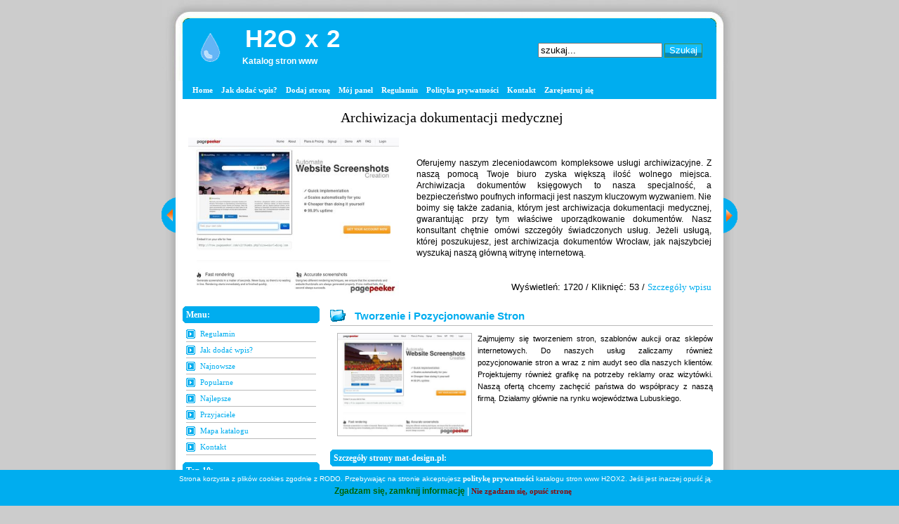

--- FILE ---
content_type: text/html; charset=UTF-8
request_url: https://h2ox2.com/internet/tworzenie,i,pozycjonowanie,stron,s,6/
body_size: 10337
content:
<!DOCTYPE html PUBLIC "-//W3C//DTD XHTML 1.0 Transitional//EN" "http://www.w3.org/TR/xhtml1/DTD/xhtml1-transitional.dtd">
<html xmlns="http://www.w3.org/1999/xhtml" xml:lang="pl" lang="pl">
<head>
<title>Tworzenie i Pozycjonowanie Stron - H2Ox2 - katalog stron www</title>
<meta http-equiv="Content-type" content="text/html; charset=utf-8" />
<meta name="robots" content="index,all,follow" />
<meta name="keywords" content="audyt seo, tworzenie stron lubuskie, pozycjonowanie gorzów, projektowanie stron myślibórz" />
<meta name="description" content="Zajmujemy się tworzeniem stron, szablonów aukcji oraz sklepów internetowych. Do naszych usług zaliczamy również pozycjonowanie stron a wraz z ni.... Moderowany katalog stron z wieloletnią tradycją. Zapraszamy do dodania swojego wpisu jeż teraz." />
<base href="https://h2ox2.com/" />
<link rel="stylesheet" type="text/css" href="https://h2ox2.com/templates/h2ox2/css/style.css" />
<script type="text/javascript" src="https://h2ox2.com/js/jquery/jquery.js"></script>
         
<script type="text/javascript" src="https://h2ox2.com/js/easySlider1.7.js"></script>
 
<link rel="stylesheet" type="text/css" href="https://h2ox2.com/ajaxstarrater/css/rating.css" />
<script type="text/javascript" src="https://h2ox2.com/ajaxstarrater/js/behavior.js"></script>
<script type="text/javascript" src="https://h2ox2.com/ajaxstarrater/js/rating.js"></script>
</head>
<body>
<div id="wrap">
   <div id="header">
      <div id="header_left">
         <img src="https://h2ox2.com/templates/h2ox2/images/logo.jpg" alt="H2O x 2" />
         <h1><a href="https://h2ox2.com" title="H2O x 2">H2O x 2</a></h1>
         <h2>Katalog stron www</h2>
      </div>
      <div id="header_right">
         <form method="post" action="">
         <p>
            <input type="text" name="keyword" size="20" value="szukaj..." onblur="if(this.value=='') this.value='szukaj...';" onfocus="if(this.value=='szukaj...') this.value='';" />
                        <input type="submit" value="Szukaj" name="search" class="button"  />
         </p>
         </form>
      </div>
   </div>
   <div id="menu">
      <ul>
         <li><a  href="https://h2ox2.com" title="Home">Home</a></li>
         <li><a  href="https://h2ox2.com/jak,dodac,wpis/" title="Jak dodać wpis?">Jak dodać wpis?</a></li>
         <li><a  href="https://h2ox2.com/dodaj,strone/" title="Dodaj stronę">Dodaj stronę</a></li>
		 
        
         <li><a href="https://h2ox2.com/admin/" title="Mój panel">Mój panel</a></li>
         <li><a  href="https://h2ox2.com/regulamin/" title="Regulamin">Regulamin</a></li>
		 <li><a  href="https://h2ox2.com/polityka-prywatnosci/" title="polityka prywatności">Polityka prywatności</a></li>
         <li><a  href="https://h2ox2.com/kontakt/" title="Kontakt">Kontakt</a></li>
         
         <li><a href="https://h2ox2.com/admin/?action=register" title="Zarejestruj się">Zarejestruj się</a></li>
         
      </ul>
         </div>
<div id="upM"></div>
<div class="up">&uarr;</div>
<div class="als-container" id="slider">
<span class="als-prev"><img src="/templates/h2ox2/images/btn_prev.gif" alt="prev" title="Poprzednia strona" /></span><div class="als-viewport">
 		<div class="als-wrapper"><div class="als-item">
	<div class="tytul"><a target="blank" href="https://metalpol.net.pl" title="Wkręty Łódź">Wkręty Łódź</a></div>
	<img src="https://h2ox2.com/cache-thumbs/thumbs.php?url=d83dc03509fe11247b02f4043933914e31e2f529dbd0124fa5629ebfb1a12adbe66f60995b0a2f3efba4df93a6726cee86ec0e05d04e1ed21f63ff8d7c763084a59a12db8b87b4e57e71c277f3c94800" alt="" />
	<div class="opis">
		<div class="opis-in">
			<div>
				Jesteśmy grupą dostarczającą wysokiej klasy wyroby z metalu i przybory do napraw. Prowadzony przez nas sklep metalowy Łódź wyróżnia się obszerną ofertą artykułów, użytecznych zarówno w pomieszczeniach, jak i na zewnątrz. Nasza propozycja obejmuje m. in. solidne wkręty Łódź a także oryginalnie wyglądające metale kolorowe Łódź. W prowadzonym przez nas punkcie sprzedaży dostępne są także takie elementy konstrukcyjne jak profile aluminiowe Łódź. Podpowiemy Ci jak wybrać właściwy wyrób.
			</div>
		</div>
		<div class="dol">
			Wyświetleń: 1868 / 
			Kliknięć: 10 / 
			<a href="polecane/wkrety-lodz,s,6963/">Szczegóły wpisu</a>
		</div>
		<div class="clear"></div>
	</div>
	<div class="clear"></div>
	</div></li><div class="als-item">
	<div class="tytul"><a target="blank" href="https://berg-tape.com.pl" title="Taśmy z nadrukiem Bydgoszcz">Taśmy z nadrukiem Bydgoszcz</a></div>
	<img src="https://h2ox2.com/cache-thumbs/thumbs.php?url=d83dc03509fe11247b02f4043933914e31e2f529dbd0124fa5629ebfb1a12adbe66f60995b0a2f3efba4df93a6726cee86ec0e05d04e1ed21f63ff8d7c763084a59512dd8dc6b0eb623a8271e88a161c40" alt="" />
	<div class="opis">
		<div class="opis-in">
			<div>
				Jesteśmy grupą zajmującą się sprzedażą artykułów wpisujących się do kategorii taśma pakowa. Zachęcamy do skorzystania z naszej oferty wszystkich, których interesuje pakowanie Bydgoszcz. Stworzona przez nas taśma z nadrukiem firmowym będzie stanowiła ciekawy rekwizyt reklamujący Twoją działalność. Sprawdź, jak efektownie wyglądają się nasze taśmy z nadrukiem Bydgoszcz. Ich atutem jest też duża wytrzymałość. Do kupienia w naszym sklepie jest także taśma papierowa. Szczegółowe informacje odnośnie oferty można znaleźć na naszej witrynie www.
			</div>
		</div>
		<div class="dol">
			Wyświetleń: 2054 / 
			Kliknięć: 80 / 
			<a href="polecane/tasmy-z-nadrukiem-bydgoszcz,s,6884/">Szczegóły wpisu</a>
		</div>
		<div class="clear"></div>
	</div>
	<div class="clear"></div>
	</div></li><div class="als-item">
	<div class="tytul"><a target="blank" href="https://euroarchiv.pl" title="Archiwizacja dokumentacji medycznej">Archiwizacja dokumentacji medycznej</a></div>
	<img src="https://h2ox2.com/cache-thumbs/thumbs.php?url=d83dc03509fe11247b02f4043933914e31e2f529dbd0124fa5629ebfb1a12adbe66f60995b0a2f3efba4df93a6726cee86ec0e05d04e1ed21f63ff8d7c763084a59202dd858ab6e97a36da3cf78b" alt="" />
	<div class="opis">
		<div class="opis-in">
			<div>
				Oferujemy naszym zleceniodawcom kompleksowe usługi archiwizacyjne. Z naszą pomocą Twoje biuro zyska większą ilość wolnego miejsca. Archiwizacja dokumentów księgowych to nasza specjalność, a bezpieczeństwo poufnych informacji jest naszym kluczowym wyzwaniem. Nie boimy się także zadania, którym jest archiwizacja dokumentacji medycznej, gwarantując przy tym właściwe uporządkowanie dokumentów. Nasz konsultant chętnie omówi szczegóły świadczonych usług. Jeżeli usługą, której poszukujesz, jest archiwizacja dokumentów Wrocław, jak najszybciej wyszukaj naszą główną witrynę internetową.
			</div>
		</div>
		<div class="dol">
			Wyświetleń: 1720 / 
			Kliknięć: 53 / 
			<a href="polecane/archiwizacja-dokumentacji-medycznej,s,6928/">Szczegóły wpisu</a>
		</div>
		<div class="clear"></div>
	</div>
	<div class="clear"></div>
	</div></li><div class="als-item">
	<div class="tytul"><a target="blank" href="https://mkbtl.pl" title="Podkładki pod myszki dla graczy">Podkładki pod myszki dla graczy</a></div>
	<img src="https://h2ox2.com/cache-thumbs/thumbs.php?url=d83dc03509fe11247b02f4043933914e31e2f529dbd0124fa5629ebfb1a12adbe66f60995b0a2f3efba4df93a6726cee86ec0e05d04e1ed21f63ff8d7c763084a59a1ccd9e87eafa7e" alt="" />
	<div class="opis">
		<div class="opis-in">
			<div>
				Potrzebujesz ciekawych rekwizytów promocyjnych, takich jak na przykład podkładka pod mysz? Jeszcze dziś zapoznaj się z naszą ofertą. Produkujemy podkładki pod myszki dla graczy, a jeżeli tym czego szukasz jest kalendarz podkładka pod mysz, również ją u nas zakupisz. Nasze produkty wykonane są z wysokiej klasy materiałów, w związku z czym są wysoce wytrzymałe. Dodatkowo ciekawie się prezentują, tak jak na przykład podkładka pod mysz reklamowa. Zachęcamy do zapoznania się z dostępną ofertą.
			</div>
		</div>
		<div class="dol">
			Wyświetleń: 2703 / 
			Kliknięć: 94 / 
			<a href="polecane/podkladki-pod-myszki-dla-graczy,s,6620/">Szczegóły wpisu</a>
		</div>
		<div class="clear"></div>
	</div>
	<div class="clear"></div>
	</div></li><div class="als-item">
	<div class="tytul"><a target="blank" href="https://www.szpitalspecjalista.pl" title="Operacja prostaty laserem">Operacja prostaty laserem</a></div>
	<img src="https://h2ox2.com/cache-thumbs/thumbs.php?url=d83dc03509fe11247b02f4043933914e31e2f529dbd0124fa5629ebfb1a12adbe66f60995b0a2f3efba4df93a6726cee86ec0e05d04e1ed21f63ff8d7c763084a58000d8c498befa7b2bcd7ef4975d0f461a6ba3ec13394c856d" alt="" />
	<div class="opis">
		<div class="opis-in">
			<div>
				Jedna z najczęstszych, męskich słabości to łagodny rozrost prostaty. Jest również znany pod skróconą nazwą BPH. Innowacyjną metodą leczenia jest operacja prostaty laserem holmowym. Zabieg wspomnianego typu wykonywany w szpitalu Specjalista jest skuteczny i precyzyjny. Co ważne dla każdego pacjenta operacja laserowa jest mało inwazyjna. To sprawia, że skraca czas pozostawania w szpitalu i powrotu do pełnej sprawności. Takimi samymi walorami może pochwalić się laserowe rozbijanie kamieni nerkowych.
			</div>
		</div>
		<div class="dol">
			Wyświetleń: 3666 / 
			Kliknięć: 15 / 
			<a href="polecane/operacja-prostaty-laserem,s,6360/">Szczegóły wpisu</a>
		</div>
		<div class="clear"></div>
	</div>
	<div class="clear"></div>
	</div></li><div class="als-item">
	<div class="tytul"><a target="blank" href="https://lema24.pl" title="Sukienki damskie duże rozmiary">Sukienki damskie duże rozmiary</a></div>
	<img src="https://h2ox2.com/cache-thumbs/thumbs.php?url=d83dc03509fe11247b02f4043933914e31e2f529dbd0124fa5629ebfb1a12adbe66f60995b0a2f3efba4df93a6726cee86ec0e05d04e1ed21f63ff8d7c763084a59b12c28bd9f0a46233" alt="" />
	<div class="opis">
		<div class="opis-in">
			<div>
				Bardzo bogaty asortyment i możliwość dokonywania detalicznych lub hurtowych zakupów. Nie każda firma może poszczycić się tymi zaletami. Dlatego też warto zwrócić uwagę na sklep Lema. W jego ofercie znajdują się między innymi koszule damskie duże rozmiary. Wraz z nimi sprzedawane są eleganckie bluzki XXL. To oczywiście nie jedyne części garderoby. Do dyspozycji klientek oddano sukienki wizytowe duże rozmiary. Dostępne w różnych wersjach, w tym szyfonowych i trapezowych. Jeśli zaś chodzi o rozmiary, zdobyć można sukienki 2XL, 3XL i nie tylko.
			</div>
		</div>
		<div class="dol">
			Wyświetleń: 2659 / 
			Kliknięć: 16 / 
			<a href="polecane/sukienki-damskie-duze-rozmiary,s,6437/">Szczegóły wpisu</a>
		</div>
		<div class="clear"></div>
	</div>
	<div class="clear"></div>
	</div></li><div class="als-item">
	<div class="tytul"><a target="blank" href="https://oslonyharmonijkowe.pl" title="Osłony do siłowników">Osłony do siłowników</a></div>
	<img src="https://h2ox2.com/cache-thumbs/thumbs.php?url=d83dc03509fe11247b02f4043933914e31e2f529dbd0124fa5629ebfb1a12adbe66f60995b0a2f3efba4df93a6726cee86ec0e05d04e1ed21f63ff8d7c763084a59804c38585bde2732dc17de98e5207430c62e4ef0b" alt="" />
	<div class="opis">
		<div class="opis-in">
			<div>
				Do czego służą osłony harmonijkowe? Chronią ruchome części maszyn przed różnego rodzaju zabrudzeniami, a także chronią pracowników przed bezpośrednim kontaktem z ruchomymi częściami maszyny. Na stronie oslonyharmonijkowe. pl odnajdziesz szczegóły, które dotyczą tych elementów, a także zapoznasz się z ofertą fachowej firmy, która zajmuje się ich wytwarzaniem. Dostępne osłony do maszyn, które są w jej ofercie powstały po to, aby zabezpieczyć siłowniki, śruby napędowe oraz inne części ruchome maszyn.
			</div>
		</div>
		<div class="dol">
			Wyświetleń: 6000 / 
			Kliknięć: 23 / 
			<a href="polecane/oslony-do-silownikow,s,6214/">Szczegóły wpisu</a>
		</div>
		<div class="clear"></div>
	</div>
	<div class="clear"></div>
	</div></li><div class="als-item">
	<div class="tytul"><a target="blank" href="https://michalkowo.pl" title="Rehabilitacja dzieci Bielsko">Rehabilitacja dzieci Bielsko</a></div>
	<img src="https://h2ox2.com/cache-thumbs/thumbs.php?url=d83dc03509fe11247b02f4043933914e31e2f529dbd0124fa5629ebfb1a12adbe66f60995b0a2f3efba4df93a6726cee86ec0e05d04e1ed21f63ff8d7c763084a59a1ecc828aa8e17d28c33cf78b" alt="" />
	<div class="opis">
		<div class="opis-in">
			<div>
				Problemy ze zdrowiem dotyczą nie tylko starszych osób, ale również niestety dzieci. W przypadku najmłodszych rehabilitacja dzieci Bielsko Biała jest rzeczywiście potrzebna i w związku z tym trzeba o nią zadbać. Istotny jest każdy przeprowadzony zabieg, który powinien być zrobiony na odpowiednim poziomie. Rehabilitacja dzieci Bielsko powinna być głównie przeprowadzana regularnie, gdyż tylko dlatego temu jest szansa uzyskać dobre efekty. Dbamy o zagwarantowanie sporego wyboru zabiegów jakie jesteśmy w stanie zapewnić co powoduje, że każdy turnus rehabilitacyjny dla dzieci pozwoli uzyskać wymierne efekty jak również da możliwość poprawić stan zdrowia osób w nim uczestniczących.
			</div>
		</div>
		<div class="dol">
			Wyświetleń: 2069 / 
			Kliknięć: 335 / 
			<a href="polecane/rehabilitacja-dzieci-bielsko,s,6270/">Szczegóły wpisu</a>
		</div>
		<div class="clear"></div>
	</div>
	<div class="clear"></div>
	</div></li><div class="als-item">
	<div class="tytul"><a target="blank" href="https://domwewloszech.com" title="Zakup mieszkania we Włoszech">Zakup mieszkania we Włoszech</a></div>
	<img src="https://h2ox2.com/cache-thumbs/thumbs.php?url=d83dc03509fe11247b02f4043933914e31e2f529dbd0124fa5629ebfb1a12adbe66f60995b0a2f3efba4df93a6726cee86ec0e05d04e1ed21f63ff8d7c763084a59318c29d8eb3e67d2cd677e48f160f4316" alt="" />
	<div class="opis">
		<div class="opis-in">
			<div>
				Zakup domu we Włoszech nie zawsze jest skomplikowanym procesem. Z nami cała procedura kupna przebiega gładko i szybko. Jeśli rozważasz zakup nieruchomości we Włoszech, zaufaj doświadczonemu specjaliście, który znajdzie dla Ciebie najlepsze oferty. Zakup mieszkania we Włoszech jest wyzwaniem, a dodatkowo trzeba się też liczyć z ryzykiem oszustwa. My wyszukamy dla Ciebie tylko zweryfikowane lokale z kategorii Bergamo mieszkania na sprzedaż i w innych pięknych miejscach. Sprawdź naszą propozycję na głównej witrynie internetowej biura.
			</div>
		</div>
		<div class="dol">
			Wyświetleń: 659 / 
			Kliknięć: 2 / 
			<a href="polecane/zakup-mieszkania-we-wloszech,s,7241/">Szczegóły wpisu</a>
		</div>
		<div class="clear"></div>
	</div>
	<div class="clear"></div>
	</div></li><div class="als-item">
	<div class="tytul"><a target="blank" href="https://www.rb.targi.pl" title="Budowa stoisk wystawowych">Budowa stoisk wystawowych</a></div>
	<img src="https://h2ox2.com/cache-thumbs/thumbs.php?url=d83dc03509fe11247b02f4043933914e31e2f529dbd0124fa5629ebfb1a12adbe66f60995b0a2f3efba4df93a6726cee86ec0e05d04e1ed21f63ff8d7c763084a58000d8c499a6a4663ede75eec94800" alt="" />
	<div class="opis">
		<div class="opis-in">
			<div>
				Zespół RB Targi to doświadczony realizator stoisk targowych, wystawienniczych i konferencyjnych. Od ponad 25 lat tworzymy pełną zabudowę stoisk targowych w Polsce i Europie, obsługując m. in. targi w Warszawie, Poznaniu|Poznaniu, Warszawie, Krakowie i Kielcach. Specjalizujemy się w systemy Octanorm, Maxima Light i Quadro, realizując zarówno zabudowy modułowe jak i indywidualne. Nasze konstrukcje łączą innowacyjnym wyglądem i użytecznością, oferując pełne wyposażenie – od wszelkichmultimediów po meble.
			</div>
		</div>
		<div class="dol">
			Wyświetleń: 662 / 
			Kliknięć: 6 / 
			<a href="polecane/budowa-stoisk-wystawowych,s,7246/">Szczegóły wpisu</a>
		</div>
		<div class="clear"></div>
	</div>
	<div class="clear"></div>
	</div></li><div class="als-item">
	<div class="tytul"><a target="blank" href="https://aerogeoscan.pl" title="Geo slam">Geo slam</a></div>
	<img src="https://h2ox2.com/cache-thumbs/thumbs.php?url=d83dc03509fe11247b02f4043933914e31e2f529dbd0124fa5629ebfb1a12adbe66f60995b0a2f3efba4df93a6726cee86ec0e05d04e1ed21f63ff8d7c763084a59612dd858ca1e5613ccd7ca99754" alt="" />
	<div class="opis">
		<div class="opis-in">
			<div>
				Specjalistyczne usługi geodezyjne to niezbędny element każdej inwestycji budowlanej oraz przebudowy istniejących obiektów. Proponowane usługi obejmuje pełną geodezyjną obsługę budowy i geodezyjną obsługę inwestycji, gwarantując precyzję i punktualność działań. Kooperujemy z firmami budowlanymi, projektantami, inwestorami prywatnymi, dostarczając profesjonalny poziom usług oraz szczegółowe dane techniczne niezbędne do prawidłowego prowadzenia prac na każdym etapie inwestycji.
			</div>
		</div>
		<div class="dol">
			Wyświetleń: 32 / 
			Kliknięć: 1 / 
			<a href="polecane/geo-slam,s,7419/">Szczegóły wpisu</a>
		</div>
		<div class="clear"></div>
	</div>
	<div class="clear"></div>
	</div></li></div></div><span class="als-next"><img src="templates/h2ox2/images/btn_next.gif" alt="next" title="Następna strona" /></span>
</div>   <div id="content-wrap">
            
      <div id="sidebar">
         <h3>Menu:</h3>
         <ul>
            <li class="in"><a  href="https://h2ox2.com/regulamin/" title="Regulamin">Regulamin</a></li>
            <li class="in"><a  href="https://h2ox2.com/jak,dodac,wpis/" title="Jak dodać wpis?">Jak dodać wpis?</a></li>
            <li class="in"><a  href="https://h2ox2.com/najnowsze/" title="Najnowsze">Najnowsze</a></li>
            <li class="in"><a  href="https://h2ox2.com/popularne/" title="Popularne">Popularne</a></li>
            <li class="in"><a  href="https://h2ox2.com/najlepsze/" title="Najlepsze">Najlepsze</a></li>
            <li class="in"><a  href="https://h2ox2.com/przyjaciele/" title="Przyjaciele">Przyjaciele</a></li>
            <li class="in"><a  href="https://h2ox2.com/mapa,katalogu/" title="Mapa katalogu">Mapa katalogu</a></li>
            <li class="in"><a  href="https://h2ox2.com/kontakt/" title="Kontakt">Kontakt</a></li>
         </ul>
         <h3>Top 10:</h3>
         <ul>
            <li class="out"><a href="https://h2ox2.com/sklepy,internetowe/sklep,z,plytami,winylowymi,s,6719/" title="Sklep z płytami winylowymi">Sklep z płytami winylowymi</a></li>
            <li class="out"><a href="https://h2ox2.com/katalogi,stron/dopisz,info,darmowy,katalog,stron,www,s,99/" title="dopisz.info - darmowy katalog stron www">dopisz.info - darmowy katalog stron www</a></li>
            <li class="out"><a href="https://h2ox2.com/biznes,i,ekonomia/kancelaria,adwokacka,warszawa,adwokat,robert,ofiara,s,63/" title="Kancelaria Adwokacka Warszawa - Adwokat Robert Ofiara">Kancelaria Adwokacka Warszawa - Adwokat Robert Ofiara</a></li>
            <li class="out"><a href="https://h2ox2.com/internet/blog,o,nieruchomosciach,w,hiszpanii,s,47/" title="Blog o nieruchomościach w Hiszpanii">Blog o nieruchomościach w Hiszpanii</a></li>
            <li class="out"><a href="https://h2ox2.com/biznes,i,ekonomia/adwokat,klaudia,siutkowska,poznan,srem,s,97/" title="Adwokat Klaudia Siutkowska Poznan, Śrem">Adwokat Klaudia Siutkowska Poznan, Śrem</a></li>
            <li class="out"><a href="https://h2ox2.com/internet/drobne,agd,blog,s,48/" title="Drobne AGD - blog">Drobne AGD - blog</a></li>
            <li class="out"><a href="https://h2ox2.com/nieruchomosci/nieruchomosci,hiszpania,s,70/" title="Nieruchomości Hiszpania">Nieruchomości Hiszpania</a></li>
            <li class="out"><a href="https://h2ox2.com/jedzenie/blog,o,czerwonej,herbacie,s,106/" title="Blog o czerwonej herbacie">Blog o czerwonej herbacie</a></li>
            <li class="out"><a href="https://h2ox2.com/technika/testery,trzezwosci,s,120/" title="Testery trzeźwości">Testery trzeźwości</a></li>
            <li class="out"><a href="https://h2ox2.com/internet/perly,blog,s,65/" title="Perły - blog">Perły - blog</a></li>
         </ul>
         <h3>Statystyki katalogu:</h3>
         <ul>
            <li class="in"><div class="text">Stron: 2043</div></li>
            <li class="in"><div class="text">Kategorii: 31</div></li>
            <li class="in"><div class="text">Podkategorii: 1482</div></li>
            
						
			<li class="in"><div class="text">Stron oczekujących: 25</div></li>
            <li class="in"><div class="text">Gości online: 7</div></li>
			<li class="in"><div class="text">Ost. moderacja: 07 01 2026</div></li>
            <li class="in"><div class="text">IP: 89.40.147.171</div></li>
                     </ul>
<h3>Linki:</h3><ul><li class="out"><a href="https://www.szpitalspecjalista.pl/operacje-urologiczne/" title="laserowa operacja prostaty" target="_blank">Laserowa operacja prostaty</a></li><li class="out"><a href="https://lema24.pl/nakrycia-glowy" title="czapka z alpaki" target="_blank">czapka z alpaki</a></li><li class="out"><a href="https://fol-pack.com.pl/oferta-produktow/" title="worki doypack" target="_blank">worki doypack</a></li></ul>         <h3>Top 10 kategorii:</h3>
         <ul>
            <li class="in"><a href="https://h2ox2.com/katalogi,stron/katalogi,seokatalog,p,401/" title="Katalogi SEOkatalog ">Katalogi SEOkatalog </a></li>
            <li class="in"><a href="https://h2ox2.com/telefony,komorkowe/sklepy,internetowe,gsm,p,322/" title="Sklepy internetowe GSM">Sklepy internetowe GSM</a></li>
            <li class="in"><a href="https://h2ox2.com/marketing/marketing,bezposredni,p,766/" title="Marketing bezpośredni">Marketing bezpośredni</a></li>
            <li class="in"><a href="https://h2ox2.com/inne/inne,p,1350/" title="Inne">Inne</a></li>
            <li class="in"><a href="https://h2ox2.com/internet/blogi,p,66/" title="Blogi">Blogi</a></li>
            <li class="in"><a href="https://h2ox2.com/katalogi,stron/katalogi,na,autorskim,skrypcie,p,407/" title="Katalogi na autorskim skrypcie">Katalogi na autorskim skrypcie</a></li>
            <li class="in"><a href="https://h2ox2.com/przemysl/budownictwo,przemyslowe,p,244/" title="Budownictwo przemysłowe">Budownictwo przemysłowe</a></li>
            <li class="in"><a href="https://h2ox2.com/agd,i,rtv/video,p,14/" title="Video">Video</a></li>
            <li class="in"><a href="https://h2ox2.com/agd,i,rtv/blogi,o,agd,i,rtv,p,287/" title="Blogi o AGD i RTV">Blogi o AGD i RTV</a></li>
            <li class="in"><a href="https://h2ox2.com/uroda/blogi,o,urodzie,p,50/" title="Blogi o urodzie">Blogi o urodzie</a></li>
         </ul>
      </div>
   

	 <div id="content">
         <h1><a href="http://mat-design.pl" title="Tworzenie i Pozycjonowanie Stron"  onclick="window.open('https://h2ox2.com/?click=6','_blank');return false;">Tworzenie i Pozycjonowanie Stron</a></h1>
         <div class="site">
            <img src="https://h2ox2.com/cache-thumbs/thumbs.php?url=d83dc03509fe11247b02f4043933914e31e2f529dbd0124fa5629ebfb1a12adbe66f60995b0a2f3efba4df93a6726cee86ec0e05d04e1ed21f63ff8d7c763084a59a16dbc78fa1f97b38c23cf78b" alt="Tworzenie i Pozycjonowanie Stron" />
            Zajmujemy się tworzeniem stron, szablonów aukcji oraz sklepów internetowych. Do naszych usług zaliczamy również pozycjonowanie stron a wraz z nim audyt seo dla naszych klientów. Projektujemy również grafikę na potrzeby reklamy oraz wizytówki. Naszą ofertą chcemy zachęcić państwa do współpracy z naszą firmą. Działamy głównie na rynku województwa Lubuskiego.          </div>
         <h3>Szczegóły strony mat-design.pl:</h3>
         <ul class="site">
            <li class="in"><span style="width:100px; float:left;">ID:</span> 6</li>
            <li class="in"><span style="width:100px; float:left;">Tytuł:</span> <strong>Tworzenie i Pozycjonowanie Stron</strong></li>
            <li class="in"><span style="width:100px; float:left;">URL:</span> <a href="http://mat-design.pl" title="Tworzenie i Pozycjonowanie Stron" onclick="window.open('https://h2ox2.com/?click=6','_blank');return false;">http://mat-design.pl</a></li>
            <li class="in"><span style="width:100px; float:left;">PageRank:</span> <img src="https://h2ox2.com/images/pr/0.gif" alt="" /></li>
            <li class="in"><span style="width:100px; float:left;">Kliknięć:</span> 164</li>
            <li class="in"><span style="width:100px; float:left;">Wyświetleń:</span> 1434</li>
            <li class="in"><span style="width:100px; float:left;">CTR:</span> 11.44%</li>
            <li class="in"><span style="width:100px; float:left;">Data dodania:</span> 19 10 2020</li>
            <li class="in"><span style="width:100px; float:left;">Słowa kluczowe:</span> <a href="https://h2ox2.com/tag,pozycjonowanie,gorzow/" title="Zobacz strony związane z tagiem: pozycjonowanie gorzów">pozycjonowanie gorzów</a>, <a href="https://h2ox2.com/tag,audyt,seo/" title="Zobacz strony związane z tagiem: audyt seo">audyt seo</a>, <a href="https://h2ox2.com/tag,projektowanie,stron,mysliborz/" title="Zobacz strony związane z tagiem: projektowanie stron myślibórz">projektowanie stron myślibórz</a>, <a href="https://h2ox2.com/tag,tworzenie,stron,lubuskie/" title="Zobacz strony związane z tagiem: tworzenie stron lubuskie">tworzenie stron lubuskie</a></li>
            <li class="in"><span style="width:100px; float:left;">Kategorie:</span> <div class="site_cat"><a href="https://h2ox2.com/internet,k,11/" title="Kategoria: Internet">Internet</a> &raquo; <a href="https://h2ox2.com/internet/uslugi,internetowe,p,389/" title="Podkategoria: Usługi internetowe ">Usługi internetowe </a><br /></div></li>
            <li class="in"><span style="width:100px; float:left;">Regulamin:</span> Akceptacja regulaminu</li>
            <li class="in"><span style="width:100px; float:left;">Ocena:</span> <div class="ratingblock"><div id="unit_long6">  <ul id="unit_ul6" class="unit-rating" style="width:300px;">     <li class="current-rating" style="width:106.2px;">Currently 3.54/10</li><li><a href="https://h2ox2.com/ajaxstarrater/db.php?j=1&amp;q=6&amp;t=18.188.126.204&amp;c=10" title="1 z 10" class="r1-unit rater" rel="nofollow">1</a></li><li><a href="https://h2ox2.com/ajaxstarrater/db.php?j=2&amp;q=6&amp;t=18.188.126.204&amp;c=10" title="2 z 10" class="r2-unit rater" rel="nofollow">2</a></li><li><a href="https://h2ox2.com/ajaxstarrater/db.php?j=3&amp;q=6&amp;t=18.188.126.204&amp;c=10" title="3 z 10" class="r3-unit rater" rel="nofollow">3</a></li><li><a href="https://h2ox2.com/ajaxstarrater/db.php?j=4&amp;q=6&amp;t=18.188.126.204&amp;c=10" title="4 z 10" class="r4-unit rater" rel="nofollow">4</a></li><li><a href="https://h2ox2.com/ajaxstarrater/db.php?j=5&amp;q=6&amp;t=18.188.126.204&amp;c=10" title="5 z 10" class="r5-unit rater" rel="nofollow">5</a></li><li><a href="https://h2ox2.com/ajaxstarrater/db.php?j=6&amp;q=6&amp;t=18.188.126.204&amp;c=10" title="6 z 10" class="r6-unit rater" rel="nofollow">6</a></li><li><a href="https://h2ox2.com/ajaxstarrater/db.php?j=7&amp;q=6&amp;t=18.188.126.204&amp;c=10" title="7 z 10" class="r7-unit rater" rel="nofollow">7</a></li><li><a href="https://h2ox2.com/ajaxstarrater/db.php?j=8&amp;q=6&amp;t=18.188.126.204&amp;c=10" title="8 z 10" class="r8-unit rater" rel="nofollow">8</a></li><li><a href="https://h2ox2.com/ajaxstarrater/db.php?j=9&amp;q=6&amp;t=18.188.126.204&amp;c=10" title="9 z 10" class="r9-unit rater" rel="nofollow">9</a></li><li><a href="https://h2ox2.com/ajaxstarrater/db.php?j=10&amp;q=6&amp;t=18.188.126.204&amp;c=10" title="10 z 10" class="r10-unit rater" rel="nofollow">10</a></li>  </ul>  <p>Ocena: <strong> 3.5</strong>/10 (35 głosów)  </p></div></div></li>
            <li class="report"><a href="#" onclick="window.open('https://h2ox2.com/?action=report&amp;id_site=6', '', 'height=250,resizable=yes,scrollbars=yes,width=320');return false;">Link nie działa/spam ?</a></li>
            <li class="premium"><a href="https://h2ox2.com/?action=premium&amp;id=6"><strong>Wyróżnij ten wpis - bądź widoczny w katalogu!</strong></a></li>
         </ul>
         <h3>Podlinkuj stronę http://mat-design.pl:</h3>
         <form>
            <center>
               <a href="https://h2ox2.com/internet/tworzenie,i,pozycjonowanie,stron,s,6/" target="_blank" title="Tworzenie i Pozycjonowanie Stron"><strong>Tworzenie i Pozycjonowanie Stron</strong></a><br />
               <textarea name="link" style="margin:5px auto;" rows="3" cols="60" class="area" onMouseOver="this.form.link.select();" readonly="readonly"><a href="https://h2ox2.com/internet/tworzenie,i,pozycjonowanie,stron,s,6/" target="_blank" title="Tworzenie i Pozycjonowanie Stron"><strong>Tworzenie i Pozycjonowanie Stron</strong></a></textarea>
            </center>
         </form>
         <h3>Odwiedziny robotów:</h3>
         <center>
            <img src="https://h2ox2.com/images/robots/googlebot.gif" alt="Odwiedziny googlebot" /> <span style="font:13px Verdana;position:relative;bottom:4px;padding-right:10px;">8</span>
         </center>
         <h1>Zobacz podobne wpisy w tej kategorii:</h1>
         <div id="sites">
            <ul>
               <li>
                  <h2><a href="https://h2ox2.com/moda/buty,dla,lesnikow,s,6443/" title="Zobacz stronę: Buty dla leśników">Buty dla leśników &raquo;</a></h2>
                  <p>Sportowe obuwie musi znosić dużo: trudne czynniki atmosferyczne, nierówności terenu, problemy z przyczepnością. Nabywając bardzo wysokiej jakości buty
trekkingowe osiągasz pewność, że każda piesza wycieczka będzie komfortowa dla Ciebie. Na stronie internetowej buty-damskie.waw.pl znajdziesz wiadomości, dzięki którym kupisz najlepsze buty trekkingowe vibram, w tym buty dla leśników oraz obuwie myśliwskie. Wykonywanie czynności fizycznych z ich udziałem będzie komfortowe, wygodne i przede wszystkim możliwe. Mając na uwadze bezpieczeństwo użytkowania, buty sportowe zostały wzbogacone o najwyższej jakości podeszwy, których nie są w stanie naruszyć nawet bardzo trudne warunki atmosferyczne. Wybierz trekkingowe buty dobrane dla siebie, a przekonasz się, jak komfortowa będzie każda piesza wycieczka i aktywność na świeżym powietrzu.</p>
                  <small>Data dodania: 19 08 2020 &middot; <a href="https://h2ox2.com/moda/buty,dla,lesnikow,s,6443/" title="Zobacz szczegóły: Buty dla leśników">szczegóły wpisu &raquo;</a></small>
               </li>
               <li>
                  <h2><a href="https://h2ox2.com/internet/formularze,epuap,i,szkolenia,epuap,s,6634/" title="Zobacz stronę: Formularze ePUAP i szkolenia ePUAP">Formularze ePUAP i szkolenia ePUAP &raquo;</a></h2>
                  <p>Wykonuję formularze ePUAP na Elektroniczną Platformę Usług Administracji Publicznej. Moimi odbiorcami są urzędy administracji centralnej, terenowej i inne podmioty posiadające odpowiednie uprawnienia na platformie ePUAP. Proces wykonania formularza elektronicznego ePUAP wygląda tak, że urząd przesyła mi formularz w Word lub w Pdf, ja go wyceniam. Potem przygotowuję wersję wstępną formularza i urząd go sprawdza. Jak wszystko jest OK instalujemy formularz na koncie ePUAP urzędu i zgłaszamy wniosek do CRWDE o publikację wzoru. Wykonuję też wzory dokumentów elektronicznych zgłaszane odpowiednim wnioskiem do publikacji w Centralnym Repozytorium Wzorów Dokumentów Elektronicznych. Prowadzę również szkolenia z obsługi platformy ePUAP oraz z tworzenia formularzy na platformę ePUAP. Również prowadzę prace wdrożeniowe w zakresie platformy ePUAP. Na moje usługi wystawiam faktury zwykłe, bez podatku VAT, nie jestem płatnikiem podatku VAT. Zapraszam do kontaktu ze mną w celu ustalenia zakresu zlecenia praz w zakresie platformy prac dotyczących platformy ePUAP. </p>
                  <small>Data dodania: 24 05 2022 &middot; <a href="https://h2ox2.com/internet/formularze,epuap,i,szkolenia,epuap,s,6634/" title="Zobacz szczegóły: Formularze ePUAP i szkolenia ePUAP">szczegóły wpisu &raquo;</a></small>
               </li>
               <li>
                  <h2><a href="https://h2ox2.com/internet/apilo,system,do,zarzadzania,sprzedaza,internetowa,s,6894/" title="Zobacz stronę: Apilo - system do zarządzania sprzedażą internetową">Apilo - system do zarządzania sprzedażą internetową &raquo;</a></h2>
                  <p>System Apilo do zarządzania sprzedażą jest na miarę dzisiejszej epoki! Oszczędź cenny czas na wystawianiu rzeczy na portalach sprzedażowych oraz na automatycznym realizowaniu zamówień i masowym generowaniu etykiet. Twoja firma z tym systemem nabierze rozpędu, a Ty zyskasz klientów i rozwój kolejnych jej gałęzi. Obsługuj swoich klientów tak szybko, jak tylko na to zasługują. System posiada integrację z: Allegro, Shoper, Empik, Amazon, Ebay, OLX, Ceneo, EMAG, Shoper, Woocommerce, Inpost paczkomaty, DPD, UPS oraz Orlen Paczka. </p>
                  <small>Data dodania: 14 06 2023 &middot; <a href="https://h2ox2.com/internet/apilo,system,do,zarzadzania,sprzedaza,internetowa,s,6894/" title="Zobacz szczegóły: Apilo - system do zarządzania sprzedażą internetową">szczegóły wpisu &raquo;</a></small>
               </li>
               <li>
                  <h2><a href="https://h2ox2.com/internet/darmowe,ogloszenia,s,7101/" title="Zobacz stronę: Darmowe ogłoszenia">Darmowe ogłoszenia &raquo;</a></h2>
                  <p>Listi. pl - Twój portal z ogłoszeniami lokalnymi<br /><br />Szukasz mieszkania, samochodu, pracy lub usługi? A może chcesz sprzedać, wynająć lub zaoferować coś innym? Niezależnie od tego, czego potrzebujesz, na listi. pl znajdziesz to, czego szukasz. <br /><br />Listi. pl to nowoczesny i bezpieczny serwis z ogłoszeniami lokalnymi, który łączy ludzi z całej Polski. Na listi. pl możesz łatwo i szybko dodawać, przeglądać i wyszukiwać ogłoszenia z różnych kategorii, takich jak nieruchomości, motoryzacja, praca, usługi, dom i ogród, elektronika, moda i uroda, zwierzęta i wiele innych. <br /><br />Listi. pl to nie tylko portal z ogłoszeniami, ale także społeczność ludzi, którzy chcą się wymieniać informacjami, opiniami i doświadczeniami. Na listi. pl możesz kontaktować się z innymi użytkownikami, oceniać ich oferty i komentować ogłoszenia. Możesz też korzystać z dodatkowych funkcji, takich jak powiadomienia, ulubione, czat i mapa. <br /><br />Listi. pl to portal z ogłoszeniami, który dba o Twoją prywatność i bezpieczeństwo. Wszystkie ogłoszenia są weryfikowane przez nasz zespół, a dane osobowe są chronione zgodnie z prawem. Na listi. pl możesz też skorzystać z opcji płatności online, która gwarantuje bezpieczną i szybką transakcję. <br /><br />Nie czekaj, dołącz do listi. pl już dziś i odkryj świat ogłoszeń lokalnych. Listi. pl - Twój portal z darmowymi ogłoszeniami lokalnymi. </p>
                  <small>Data dodania: 06 03 2024 &middot; <a href="https://h2ox2.com/internet/darmowe,ogloszenia,s,7101/" title="Zobacz szczegóły: Darmowe ogłoszenia">szczegóły wpisu &raquo;</a></small>
               </li>
            </ul>
         </div>
      </div>
      </div>
   <div id="footer">&copy; Copyright 2009-2026 h2ox2.com. All Rights Reserved. Powered by <strong>SEOKatalog 1.5</strong></div>
</div>
<script type="text/javascript" src="/js/jquery.alfa.js"></script>
<script type="text/javascript">
$(document).ready(function(){
	$('#slider').als({
		visible_items: 1,
		scrolling_items: 1,
		orientation: 'horizontal',
		autoscroll: 'yes',
		speed: 400,
		interval: 5000,
		direction: 'left',
		start_from: 2
	});
});
</script>
<div id="cookies" data-href="/">
<div id="cookies_in">
<p class="cookies_info1">Strona korzysta z plików cookies zgodnie z RODO. Przebywając na stronie akceptujesz <a href="https://h2ox2.com/polityka-prywatnosci/">politykę prywatności</a> katalogu stron www H2OX2. Jeśli jest inaczej opuść ją.</p>
<p class="cookies_action">
<span id="cookies_info_close">Zgadzam się, zamknij informację</span> | <a href="https://google.pl">Nie zgadzam się, opuść stronę</a>
</p>
<div class="clear"></div>
</div>
</div>
</body>
</html>
